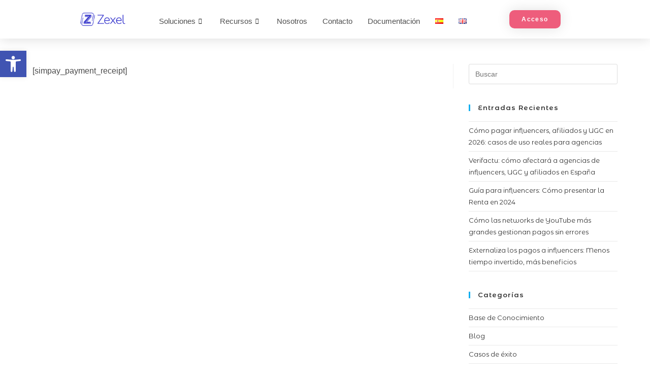

--- FILE ---
content_type: text/css
request_url: https://zexel.io/wp-content/uploads/elementor/css/post-5.css?ver=1766007904
body_size: 82
content:
.elementor-kit-5{--e-global-color-primary:#E799F2;--e-global-color-secondary:#3C3E3F;--e-global-color-text:#7A7A7A;--e-global-color-accent:#8F90FD;--e-global-color-kadence1:#D86C97;--e-global-color-kadence2:#282828;--e-global-color-kadence3:#282828;--e-global-color-kadence4:#333333;--e-global-color-kadence5:#4d4d4d;--e-global-color-kadence6:#646464;--e-global-color-kadence7:#f7dede;--e-global-color-kadence8:#F6F2EF;--e-global-color-kadence9:#ffffff;--e-global-typography-primary-font-family:"Nunito Sans";--e-global-typography-primary-font-weight:600;--e-global-typography-secondary-font-family:"Nunito";--e-global-typography-secondary-font-weight:400;--e-global-typography-text-font-family:"Nunito";--e-global-typography-text-font-weight:400;--e-global-typography-accent-font-family:"Nunito";--e-global-typography-accent-font-weight:500;font-family:"Nunito Sans", Sans-serif;}.elementor-kit-5 e-page-transition{background-color:#FFBC7D;}.elementor-kit-5 a{font-family:"Montserrat Alternates", Sans-serif;}.elementor-kit-5 h1{font-family:"Nunito Sans", Sans-serif;}.elementor-kit-5 h2{font-family:"Nunito", Sans-serif;}.elementor-kit-5 h3{font-family:"Nunito", Sans-serif;}.elementor-kit-5 h4{font-family:"Nunito", Sans-serif;}.elementor-kit-5 h5{font-family:"Nunito", Sans-serif;}.elementor-kit-5 h6{font-family:"Nunito", Sans-serif;}.elementor-section.elementor-section-boxed > .elementor-container{max-width:1140px;}.e-con{--container-max-width:1140px;}.elementor-widget:not(:last-child){margin-block-end:20px;}.elementor-element{--widgets-spacing:20px 20px;--widgets-spacing-row:20px;--widgets-spacing-column:20px;}{}h1.entry-title{display:var(--page-title-display);}@media(max-width:1024px){.elementor-section.elementor-section-boxed > .elementor-container{max-width:700px;}.e-con{--container-max-width:700px;}}@media(max-width:767px){.elementor-section.elementor-section-boxed > .elementor-container{max-width:767px;}.e-con{--container-max-width:767px;}}

--- FILE ---
content_type: text/css
request_url: https://zexel.io/wp-content/uploads/elementor/css/post-6590.css?ver=1766007758
body_size: 989
content:
.elementor-6590 .elementor-element.elementor-element-6b457f60 > .elementor-container > .elementor-column > .elementor-widget-wrap{align-content:center;align-items:center;}.elementor-6590 .elementor-element.elementor-element-6b457f60:not(.elementor-motion-effects-element-type-background), .elementor-6590 .elementor-element.elementor-element-6b457f60 > .elementor-motion-effects-container > .elementor-motion-effects-layer{background-color:#ffffff;}.elementor-6590 .elementor-element.elementor-element-6b457f60{box-shadow:0px 0px 24px 0px rgba(0,0,0,0.15);transition:background 0.3s, border 0.3s, border-radius 0.3s, box-shadow 0.3s;padding:0% 12% 0% 12%;z-index:2;}.elementor-6590 .elementor-element.elementor-element-6b457f60 > .elementor-background-overlay{transition:background 0.3s, border-radius 0.3s, opacity 0.3s;}.elementor-6590 .elementor-element.elementor-element-4ac768e8 > .elementor-element-populated{margin:0px 0px 0px 0px;--e-column-margin-right:0px;--e-column-margin-left:0px;}.elementor-6590 .elementor-element.elementor-element-4de4bc3 > .elementor-widget-container{margin:1px 0px -5px 0px;padding:0px 0px 0px 0px;}.elementor-6590 .elementor-element.elementor-element-4de4bc3 .elementskit-menu-container{height:80px;border-radius:0px 0px 0px 0px;}.elementor-6590 .elementor-element.elementor-element-4de4bc3 .elementskit-navbar-nav > li > a{font-family:"Nunito", Sans-serif;font-weight:300;color:#505050;padding:0px 15px 0px 15px;}.elementor-6590 .elementor-element.elementor-element-4de4bc3 .elementskit-navbar-nav > li > a:hover{color:#707070;}.elementor-6590 .elementor-element.elementor-element-4de4bc3 .elementskit-navbar-nav > li > a:focus{color:#707070;}.elementor-6590 .elementor-element.elementor-element-4de4bc3 .elementskit-navbar-nav > li > a:active{color:#707070;}.elementor-6590 .elementor-element.elementor-element-4de4bc3 .elementskit-navbar-nav > li:hover > a{color:#707070;}.elementor-6590 .elementor-element.elementor-element-4de4bc3 .elementskit-navbar-nav > li:hover > a .elementskit-submenu-indicator{color:#707070;}.elementor-6590 .elementor-element.elementor-element-4de4bc3 .elementskit-navbar-nav > li > a:hover .elementskit-submenu-indicator{color:#707070;}.elementor-6590 .elementor-element.elementor-element-4de4bc3 .elementskit-navbar-nav > li > a:focus .elementskit-submenu-indicator{color:#707070;}.elementor-6590 .elementor-element.elementor-element-4de4bc3 .elementskit-navbar-nav > li > a:active .elementskit-submenu-indicator{color:#707070;}.elementor-6590 .elementor-element.elementor-element-4de4bc3 .elementskit-navbar-nav > li.current-menu-item > a{color:#707070;}.elementor-6590 .elementor-element.elementor-element-4de4bc3 .elementskit-navbar-nav > li.current-menu-ancestor > a{color:#707070;}.elementor-6590 .elementor-element.elementor-element-4de4bc3 .elementskit-navbar-nav > li.current-menu-ancestor > a .elementskit-submenu-indicator{color:#707070;}.elementor-6590 .elementor-element.elementor-element-4de4bc3 .elementskit-navbar-nav > li > a .elementskit-submenu-indicator{color:#101010;fill:#101010;}.elementor-6590 .elementor-element.elementor-element-4de4bc3 .elementskit-navbar-nav > li > a .ekit-submenu-indicator-icon{color:#101010;fill:#101010;}.elementor-6590 .elementor-element.elementor-element-4de4bc3 .elementskit-navbar-nav .elementskit-submenu-panel > li > a{padding:15px 15px 15px 15px;color:#000000;}.elementor-6590 .elementor-element.elementor-element-4de4bc3 .elementskit-navbar-nav .elementskit-submenu-panel > li > a:hover{color:#707070;}.elementor-6590 .elementor-element.elementor-element-4de4bc3 .elementskit-navbar-nav .elementskit-submenu-panel > li > a:focus{color:#707070;}.elementor-6590 .elementor-element.elementor-element-4de4bc3 .elementskit-navbar-nav .elementskit-submenu-panel > li > a:active{color:#707070;}.elementor-6590 .elementor-element.elementor-element-4de4bc3 .elementskit-navbar-nav .elementskit-submenu-panel > li:hover > a{color:#707070;}.elementor-6590 .elementor-element.elementor-element-4de4bc3 .elementskit-navbar-nav .elementskit-submenu-panel > li.current-menu-item > a{color:#707070 !important;}.elementor-6590 .elementor-element.elementor-element-4de4bc3 .elementskit-submenu-panel{padding:15px 0px 15px 0px;}.elementor-6590 .elementor-element.elementor-element-4de4bc3 .elementskit-navbar-nav .elementskit-submenu-panel{border-radius:0px 0px 0px 0px;min-width:220px;}.elementor-6590 .elementor-element.elementor-element-4de4bc3 .elementskit-menu-hamburger{float:right;}.elementor-6590 .elementor-element.elementor-element-4de4bc3 .elementskit-menu-hamburger .elementskit-menu-hamburger-icon{background-color:rgba(0, 0, 0, 0.5);}.elementor-6590 .elementor-element.elementor-element-4de4bc3 .elementskit-menu-hamburger > .ekit-menu-icon{color:rgba(0, 0, 0, 0.5);}.elementor-6590 .elementor-element.elementor-element-4de4bc3 .elementskit-menu-hamburger:hover .elementskit-menu-hamburger-icon{background-color:rgba(0, 0, 0, 0.5);}.elementor-6590 .elementor-element.elementor-element-4de4bc3 .elementskit-menu-hamburger:hover > .ekit-menu-icon{color:rgba(0, 0, 0, 0.5);}.elementor-6590 .elementor-element.elementor-element-4de4bc3 .elementskit-menu-close{color:rgba(51, 51, 51, 1);}.elementor-6590 .elementor-element.elementor-element-4de4bc3 .elementskit-menu-close:hover{color:rgba(0, 0, 0, 0.5);}.elementor-6590 .elementor-element.elementor-element-505f7ec7.elementor-column > .elementor-widget-wrap{justify-content:space-between;}.elementor-6590 .elementor-element.elementor-element-b5b8615 .elementor-button{background-color:#EE5D7C;font-family:"Nunito Sans", Sans-serif;font-size:12px;font-weight:700;text-transform:none;letter-spacing:1.4px;fill:#FFFFFF;color:#FFFFFF;box-shadow:0px 0px 27px 0px rgba(0,0,0,0.12);border-radius:10px 10px 10px 10px;}.elementor-6590 .elementor-element.elementor-element-b5b8615 .elementor-button:hover, .elementor-6590 .elementor-element.elementor-element-b5b8615 .elementor-button:focus{background-color:#3333CC;color:#FFFFFF;}.elementor-6590 .elementor-element.elementor-element-b5b8615 .elementor-button:hover svg, .elementor-6590 .elementor-element.elementor-element-b5b8615 .elementor-button:focus svg{fill:#FFFFFF;}.elementor-6590 .elementor-element.elementor-element-777a053 > .elementor-container > .elementor-column > .elementor-widget-wrap{align-content:center;align-items:center;}.elementor-6590 .elementor-element.elementor-element-777a053:not(.elementor-motion-effects-element-type-background), .elementor-6590 .elementor-element.elementor-element-777a053 > .elementor-motion-effects-container > .elementor-motion-effects-layer{background-color:#ffffff;}.elementor-6590 .elementor-element.elementor-element-777a053{box-shadow:0px 0px 24px 0px rgba(0,0,0,0.15);transition:background 0.3s, border 0.3s, border-radius 0.3s, box-shadow 0.3s;padding:0px 0px 0px 0px;z-index:1;}.elementor-6590 .elementor-element.elementor-element-777a053 > .elementor-background-overlay{transition:background 0.3s, border-radius 0.3s, opacity 0.3s;}.elementor-6590 .elementor-element.elementor-element-12ceaf1 > .elementor-element-populated{margin:0px 0px 0px 0px;--e-column-margin-right:0px;--e-column-margin-left:0px;}.elementor-6590 .elementor-element.elementor-element-8031f9e > .elementor-widget-container{margin:1px -8px -5px -8px;padding:0px 0px 0px 0px;}.elementor-6590 .elementor-element.elementor-element-8031f9e .elementskit-menu-container{height:80px;border-radius:0px 0px 0px 0px;}.elementor-6590 .elementor-element.elementor-element-8031f9e .elementskit-navbar-nav > li > a{font-family:"Nunito", Sans-serif;font-weight:300;color:#505050;padding:0px 15px 0px 15px;}.elementor-6590 .elementor-element.elementor-element-8031f9e .elementskit-navbar-nav > li > a:hover{color:#707070;}.elementor-6590 .elementor-element.elementor-element-8031f9e .elementskit-navbar-nav > li > a:focus{color:#707070;}.elementor-6590 .elementor-element.elementor-element-8031f9e .elementskit-navbar-nav > li > a:active{color:#707070;}.elementor-6590 .elementor-element.elementor-element-8031f9e .elementskit-navbar-nav > li:hover > a{color:#707070;}.elementor-6590 .elementor-element.elementor-element-8031f9e .elementskit-navbar-nav > li:hover > a .elementskit-submenu-indicator{color:#707070;}.elementor-6590 .elementor-element.elementor-element-8031f9e .elementskit-navbar-nav > li > a:hover .elementskit-submenu-indicator{color:#707070;}.elementor-6590 .elementor-element.elementor-element-8031f9e .elementskit-navbar-nav > li > a:focus .elementskit-submenu-indicator{color:#707070;}.elementor-6590 .elementor-element.elementor-element-8031f9e .elementskit-navbar-nav > li > a:active .elementskit-submenu-indicator{color:#707070;}.elementor-6590 .elementor-element.elementor-element-8031f9e .elementskit-navbar-nav > li.current-menu-item > a{color:#707070;}.elementor-6590 .elementor-element.elementor-element-8031f9e .elementskit-navbar-nav > li.current-menu-ancestor > a{color:#707070;}.elementor-6590 .elementor-element.elementor-element-8031f9e .elementskit-navbar-nav > li.current-menu-ancestor > a .elementskit-submenu-indicator{color:#707070;}.elementor-6590 .elementor-element.elementor-element-8031f9e .elementskit-navbar-nav > li > a .elementskit-submenu-indicator{color:#101010;fill:#101010;}.elementor-6590 .elementor-element.elementor-element-8031f9e .elementskit-navbar-nav > li > a .ekit-submenu-indicator-icon{color:#101010;fill:#101010;}.elementor-6590 .elementor-element.elementor-element-8031f9e .elementskit-navbar-nav .elementskit-submenu-panel > li > a{padding:15px 15px 15px 15px;color:#000000;}.elementor-6590 .elementor-element.elementor-element-8031f9e .elementskit-navbar-nav .elementskit-submenu-panel > li > a:hover{color:#707070;}.elementor-6590 .elementor-element.elementor-element-8031f9e .elementskit-navbar-nav .elementskit-submenu-panel > li > a:focus{color:#707070;}.elementor-6590 .elementor-element.elementor-element-8031f9e .elementskit-navbar-nav .elementskit-submenu-panel > li > a:active{color:#707070;}.elementor-6590 .elementor-element.elementor-element-8031f9e .elementskit-navbar-nav .elementskit-submenu-panel > li:hover > a{color:#707070;}.elementor-6590 .elementor-element.elementor-element-8031f9e .elementskit-navbar-nav .elementskit-submenu-panel > li.current-menu-item > a{color:#707070 !important;}.elementor-6590 .elementor-element.elementor-element-8031f9e .elementskit-submenu-panel{padding:15px 0px 15px 0px;}.elementor-6590 .elementor-element.elementor-element-8031f9e .elementskit-navbar-nav .elementskit-submenu-panel{border-radius:0px 0px 0px 0px;min-width:220px;}.elementor-6590 .elementor-element.elementor-element-8031f9e .elementskit-menu-hamburger{float:right;}.elementor-6590 .elementor-element.elementor-element-8031f9e .elementskit-menu-hamburger .elementskit-menu-hamburger-icon{background-color:rgba(0, 0, 0, 0.5);}.elementor-6590 .elementor-element.elementor-element-8031f9e .elementskit-menu-hamburger > .ekit-menu-icon{color:rgba(0, 0, 0, 0.5);}.elementor-6590 .elementor-element.elementor-element-8031f9e .elementskit-menu-hamburger:hover .elementskit-menu-hamburger-icon{background-color:rgba(0, 0, 0, 0.5);}.elementor-6590 .elementor-element.elementor-element-8031f9e .elementskit-menu-hamburger:hover > .ekit-menu-icon{color:rgba(0, 0, 0, 0.5);}.elementor-6590 .elementor-element.elementor-element-8031f9e .elementskit-menu-close{color:rgba(51, 51, 51, 1);}.elementor-6590 .elementor-element.elementor-element-8031f9e .elementskit-menu-close:hover{color:rgba(0, 0, 0, 0.5);}.elementor-6590 .elementor-element.elementor-element-2f78bee .elementor-button{background-color:#EE5D7C;font-family:"Nunito Sans", Sans-serif;font-size:12px;font-weight:700;text-transform:none;letter-spacing:1.4px;fill:#FFFFFF;color:#FFFFFF;box-shadow:0px 0px 27px 0px rgba(0,0,0,0.12);border-radius:10px 10px 10px 10px;}.elementor-6590 .elementor-element.elementor-element-2f78bee .elementor-button:hover, .elementor-6590 .elementor-element.elementor-element-2f78bee .elementor-button:focus{background-color:#3333CC;color:#FFFFFF;}.elementor-6590 .elementor-element.elementor-element-2f78bee .elementor-button:hover svg, .elementor-6590 .elementor-element.elementor-element-2f78bee .elementor-button:focus svg{fill:#FFFFFF;}.elementor-6590 .elementor-element.elementor-element-dfaec69.elementor-column > .elementor-widget-wrap{justify-content:space-between;}.elementor-theme-builder-content-area{height:400px;}.elementor-location-header:before, .elementor-location-footer:before{content:"";display:table;clear:both;}@media(max-width:1024px){.elementor-6590 .elementor-element.elementor-element-6b457f60{padding:20px 20px 20px 20px;}.elementor-6590 .elementor-element.elementor-element-4de4bc3 .elementskit-nav-identity-panel{padding:10px 0px 10px 0px;}.elementor-6590 .elementor-element.elementor-element-4de4bc3 .elementskit-menu-container{max-width:350px;border-radius:0px 0px 0px 0px;}.elementor-6590 .elementor-element.elementor-element-4de4bc3 .elementskit-navbar-nav > li > a{color:#000000;padding:10px 15px 10px 15px;}.elementor-6590 .elementor-element.elementor-element-4de4bc3 .elementskit-navbar-nav .elementskit-submenu-panel > li > a{padding:15px 15px 15px 15px;}.elementor-6590 .elementor-element.elementor-element-4de4bc3 .elementskit-navbar-nav .elementskit-submenu-panel{border-radius:0px 0px 0px 0px;}.elementor-6590 .elementor-element.elementor-element-4de4bc3 .elementskit-menu-hamburger{padding:8px 8px 8px 8px;width:45px;border-radius:3px;}.elementor-6590 .elementor-element.elementor-element-4de4bc3 .elementskit-menu-close{padding:8px 8px 8px 8px;margin:12px 12px 12px 12px;width:45px;border-radius:3px;}.elementor-6590 .elementor-element.elementor-element-4de4bc3 .elementskit-nav-logo > img{max-width:160px;max-height:60px;}.elementor-6590 .elementor-element.elementor-element-4de4bc3 .elementskit-nav-logo{margin:5px 0px 5px 0px;padding:5px 5px 5px 5px;}.elementor-6590 .elementor-element.elementor-element-777a053{padding:20px 20px 20px 20px;}.elementor-6590 .elementor-element.elementor-element-8031f9e .elementskit-nav-identity-panel{padding:10px 0px 10px 0px;}.elementor-6590 .elementor-element.elementor-element-8031f9e .elementskit-menu-container{max-width:350px;border-radius:0px 0px 0px 0px;}.elementor-6590 .elementor-element.elementor-element-8031f9e .elementskit-navbar-nav > li > a{color:#000000;padding:10px 15px 10px 15px;}.elementor-6590 .elementor-element.elementor-element-8031f9e .elementskit-navbar-nav .elementskit-submenu-panel > li > a{padding:15px 15px 15px 15px;}.elementor-6590 .elementor-element.elementor-element-8031f9e .elementskit-navbar-nav .elementskit-submenu-panel{border-radius:0px 0px 0px 0px;}.elementor-6590 .elementor-element.elementor-element-8031f9e .elementskit-menu-hamburger{padding:8px 8px 8px 8px;width:45px;border-radius:3px;}.elementor-6590 .elementor-element.elementor-element-8031f9e .elementskit-menu-close{padding:8px 8px 8px 8px;margin:12px 12px 12px 12px;width:45px;border-radius:3px;}.elementor-6590 .elementor-element.elementor-element-8031f9e .elementskit-nav-logo > img{max-width:160px;max-height:60px;}.elementor-6590 .elementor-element.elementor-element-8031f9e .elementskit-nav-logo{margin:5px 0px 5px 0px;padding:5px 5px 5px 5px;}}@media(max-width:767px){.elementor-6590 .elementor-element.elementor-element-6b457f60{padding:20px 20px 20px 20px;}.elementor-6590 .elementor-element.elementor-element-2fb3749d{width:50%;}.elementor-6590 .elementor-element.elementor-element-2fb3749d > .elementor-element-populated{margin:0px 0px 0px 0px;--e-column-margin-right:0px;--e-column-margin-left:0px;}.elementor-6590 .elementor-element.elementor-element-4ac768e8{width:50%;}.elementor-6590 .elementor-element.elementor-element-4ac768e8 > .elementor-element-populated{margin:0px 0px 0px 0px;--e-column-margin-right:0px;--e-column-margin-left:0px;}.elementor-6590 .elementor-element.elementor-element-4de4bc3 .elementskit-nav-logo > img{max-width:120px;max-height:50px;}.elementor-6590 .elementor-element.elementor-element-505f7ec7{width:50%;}.elementor-6590 .elementor-element.elementor-element-777a053{padding:20px 20px 20px 20px;}.elementor-6590 .elementor-element.elementor-element-f917416{width:50%;}.elementor-6590 .elementor-element.elementor-element-f917416 > .elementor-element-populated{margin:0px 0px 0px 0px;--e-column-margin-right:0px;--e-column-margin-left:0px;}.elementor-6590 .elementor-element.elementor-element-12ceaf1{width:50%;}.elementor-6590 .elementor-element.elementor-element-12ceaf1 > .elementor-element-populated{margin:0px 0px 0px 0px;--e-column-margin-right:0px;--e-column-margin-left:0px;}.elementor-6590 .elementor-element.elementor-element-8031f9e .elementskit-nav-logo > img{max-width:120px;max-height:50px;}.elementor-6590 .elementor-element.elementor-element-dfaec69 > .elementor-element-populated{padding:20px 20px 20px 20px;}}@media(min-width:768px){.elementor-6590 .elementor-element.elementor-element-2fb3749d{width:10%;}.elementor-6590 .elementor-element.elementor-element-4ac768e8{width:75%;}.elementor-6590 .elementor-element.elementor-element-505f7ec7{width:15%;}.elementor-6590 .elementor-element.elementor-element-f917416{width:10%;}.elementor-6590 .elementor-element.elementor-element-12ceaf1{width:75%;}.elementor-6590 .elementor-element.elementor-element-dfaec69{width:15%;}}@media(max-width:1024px) and (min-width:768px){.elementor-6590 .elementor-element.elementor-element-2fb3749d{width:20%;}.elementor-6590 .elementor-element.elementor-element-4ac768e8{width:60%;}.elementor-6590 .elementor-element.elementor-element-505f7ec7{width:20%;}.elementor-6590 .elementor-element.elementor-element-f917416{width:20%;}.elementor-6590 .elementor-element.elementor-element-12ceaf1{width:60%;}.elementor-6590 .elementor-element.elementor-element-dfaec69{width:20%;}}

--- FILE ---
content_type: text/css
request_url: https://zexel.io/wp-content/uploads/elementor/css/post-6602.css?ver=1766007758
body_size: 1289
content:
.elementor-6602 .elementor-element.elementor-element-447036e > .elementor-container > .elementor-column > .elementor-widget-wrap{align-content:center;align-items:center;}.elementor-6602 .elementor-element.elementor-element-447036e:not(.elementor-motion-effects-element-type-background), .elementor-6602 .elementor-element.elementor-element-447036e > .elementor-motion-effects-container > .elementor-motion-effects-layer{background-color:#3E3E3E;}.elementor-6602 .elementor-element.elementor-element-447036e{transition:background 0.3s, border 0.3s, border-radius 0.3s, box-shadow 0.3s;color:#FFFFFF;margin-top:0{66e6d60878c1e378ad61094b5743d1dd7ce86cb2a82efe10e94aed831b02a815};margin-bottom:0{66e6d60878c1e378ad61094b5743d1dd7ce86cb2a82efe10e94aed831b02a815};padding:2{66e6d60878c1e378ad61094b5743d1dd7ce86cb2a82efe10e94aed831b02a815} 4{66e6d60878c1e378ad61094b5743d1dd7ce86cb2a82efe10e94aed831b02a815} 2{66e6d60878c1e378ad61094b5743d1dd7ce86cb2a82efe10e94aed831b02a815} 4{66e6d60878c1e378ad61094b5743d1dd7ce86cb2a82efe10e94aed831b02a815};}.elementor-6602 .elementor-element.elementor-element-447036e > .elementor-background-overlay{transition:background 0.3s, border-radius 0.3s, opacity 0.3s;}.elementor-bc-flex-widget .elementor-6602 .elementor-element.elementor-element-1ee724f.elementor-column .elementor-widget-wrap{align-items:center;}.elementor-6602 .elementor-element.elementor-element-1ee724f.elementor-column.elementor-element[data-element_type="column"] > .elementor-widget-wrap.elementor-element-populated{align-content:center;align-items:center;}.elementor-6602 .elementor-element.elementor-element-1ee724f.elementor-column > .elementor-widget-wrap{justify-content:space-between;}.elementor-6602 .elementor-element.elementor-element-1ee724f > .elementor-widget-wrap > .elementor-widget:not(.elementor-widget__width-auto):not(.elementor-widget__width-initial):not(:last-child):not(.elementor-absolute){margin-bottom:20px;}.elementor-6602 .elementor-element.elementor-element-1ee724f .elementor-element-populated .elementor-heading-title{color:#FFFFFF;}.elementor-6602 .elementor-element.elementor-element-1ee724f > .elementor-element-populated{color:#FFFFFF;}.elementor-6602 .elementor-element.elementor-element-cbb06fe{--divider-border-style:solid;--divider-color:#9F9F9F;--divider-border-width:1px;}.elementor-6602 .elementor-element.elementor-element-cbb06fe .elementor-divider-separator{width:100%;}.elementor-6602 .elementor-element.elementor-element-cbb06fe .elementor-divider{padding-block-start:8px;padding-block-end:8px;}.elementor-6602 .elementor-element.elementor-element-877b429:not(.elementor-motion-effects-element-type-background), .elementor-6602 .elementor-element.elementor-element-877b429 > .elementor-motion-effects-container > .elementor-motion-effects-layer{background-color:var( --e-global-color-secondary );}.elementor-6602 .elementor-element.elementor-element-877b429{transition:background 0.3s, border 0.3s, border-radius 0.3s, box-shadow 0.3s;padding:1% 1% 1% 1%;}.elementor-6602 .elementor-element.elementor-element-877b429 > .elementor-background-overlay{transition:background 0.3s, border-radius 0.3s, opacity 0.3s;}.elementor-6602 .elementor-element.elementor-element-5e2e42e.elementor-column > .elementor-widget-wrap{justify-content:center;}.elementor-6602 .elementor-element.elementor-element-5e2e42e > .elementor-element-populated{margin:0px 0px 0px 0px;--e-column-margin-right:0px;--e-column-margin-left:0px;padding:0px 0px 0px 0px;}.elementor-6602 .elementor-element.elementor-element-c066325{text-align:center;}.elementor-bc-flex-widget .elementor-6602 .elementor-element.elementor-element-262ddb6.elementor-column .elementor-widget-wrap{align-items:flex-start;}.elementor-6602 .elementor-element.elementor-element-262ddb6.elementor-column.elementor-element[data-element_type="column"] > .elementor-widget-wrap.elementor-element-populated{align-content:flex-start;align-items:flex-start;}.elementor-bc-flex-widget .elementor-6602 .elementor-element.elementor-element-8cfd40c.elementor-column .elementor-widget-wrap{align-items:center;}.elementor-6602 .elementor-element.elementor-element-8cfd40c.elementor-column.elementor-element[data-element_type="column"] > .elementor-widget-wrap.elementor-element-populated{align-content:center;align-items:center;}.elementor-6602 .elementor-element.elementor-element-8cfd40c.elementor-column > .elementor-widget-wrap{justify-content:center;}.elementor-6602 .elementor-element.elementor-element-b91450d:not(.elementor-motion-effects-element-type-background), .elementor-6602 .elementor-element.elementor-element-b91450d > .elementor-motion-effects-container > .elementor-motion-effects-layer{background-color:var( --e-global-color-secondary );}.elementor-6602 .elementor-element.elementor-element-b91450d{transition:background 0.3s, border 0.3s, border-radius 0.3s, box-shadow 0.3s;padding:3% 1% 3% 1%;}.elementor-6602 .elementor-element.elementor-element-b91450d > .elementor-background-overlay{transition:background 0.3s, border-radius 0.3s, opacity 0.3s;}.elementor-bc-flex-widget .elementor-6602 .elementor-element.elementor-element-2102019.elementor-column .elementor-widget-wrap{align-items:flex-start;}.elementor-6602 .elementor-element.elementor-element-2102019.elementor-column.elementor-element[data-element_type="column"] > .elementor-widget-wrap.elementor-element-populated{align-content:flex-start;align-items:flex-start;}.elementor-6602 .elementor-element.elementor-element-2102019 > .elementor-element-populated{margin:0% 17% 0% 0%;--e-column-margin-right:17%;--e-column-margin-left:0%;}.elementor-6602 .elementor-element.elementor-element-46eb125{width:var( --container-widget-width, 100.001% );max-width:100.001%;--container-widget-width:100.001%;--container-widget-flex-grow:0;}.elementor-6602 .elementor-element.elementor-element-46eb125 > .elementor-widget-container{margin:-86px 0px -146px 0px;}.elementor-6602 .elementor-element.elementor-element-deae6ad:not(.elementor-motion-effects-element-type-background), .elementor-6602 .elementor-element.elementor-element-deae6ad > .elementor-motion-effects-container > .elementor-motion-effects-layer{background-color:var( --e-global-color-secondary );}.elementor-6602 .elementor-element.elementor-element-deae6ad{transition:background 0.3s, border 0.3s, border-radius 0.3s, box-shadow 0.3s;padding:1% 1% 1% 1%;}.elementor-6602 .elementor-element.elementor-element-deae6ad > .elementor-background-overlay{transition:background 0.3s, border-radius 0.3s, opacity 0.3s;}.elementor-6602 .elementor-element.elementor-element-0f8415d.elementor-column > .elementor-widget-wrap{justify-content:center;}.elementor-6602 .elementor-element.elementor-element-7a52cd5 .elementor-repeater-item-7d876ef.elementor-social-icon i{color:#F8F3F3;}.elementor-6602 .elementor-element.elementor-element-7a52cd5 .elementor-repeater-item-7d876ef.elementor-social-icon svg{fill:#F8F3F3;}.elementor-6602 .elementor-element.elementor-element-7a52cd5 .elementor-repeater-item-37a6fde.elementor-social-icon i{color:#FBF4F4;}.elementor-6602 .elementor-element.elementor-element-7a52cd5 .elementor-repeater-item-37a6fde.elementor-social-icon svg{fill:#FBF4F4;}.elementor-6602 .elementor-element.elementor-element-7a52cd5 .elementor-repeater-item-b491ef3.elementor-social-icon i{color:#FDFAFA;}.elementor-6602 .elementor-element.elementor-element-7a52cd5 .elementor-repeater-item-b491ef3.elementor-social-icon svg{fill:#FDFAFA;}.elementor-6602 .elementor-element.elementor-element-7a52cd5 .elementor-repeater-item-962a6bb.elementor-social-icon i{color:#F8EDED;}.elementor-6602 .elementor-element.elementor-element-7a52cd5 .elementor-repeater-item-962a6bb.elementor-social-icon svg{fill:#F8EDED;}.elementor-6602 .elementor-element.elementor-element-7a52cd5{--grid-template-columns:repeat(0, auto);width:auto;max-width:auto;--icon-size:27px;--grid-column-gap:15px;--grid-row-gap:0px;}.elementor-6602 .elementor-element.elementor-element-7a52cd5 .elementor-widget-container{text-align:center;}.elementor-6602 .elementor-element.elementor-element-7a52cd5 > .elementor-widget-container{margin:20px 20px 20px 20px;padding:1px 1px 1px 1px;}.elementor-6602 .elementor-element.elementor-element-7a52cd5 .elementor-social-icon{background-color:#FFFFFF00;--icon-padding:0em;}.elementor-6602 .elementor-element.elementor-element-7a52cd5 .elementor-social-icon i{color:#FFFFFF;}.elementor-6602 .elementor-element.elementor-element-7a52cd5 .elementor-social-icon svg{fill:#FFFFFF;}.elementor-bc-flex-widget .elementor-6602 .elementor-element.elementor-element-93cdc7c.elementor-column .elementor-widget-wrap{align-items:flex-start;}.elementor-6602 .elementor-element.elementor-element-93cdc7c.elementor-column.elementor-element[data-element_type="column"] > .elementor-widget-wrap.elementor-element-populated{align-content:flex-start;align-items:flex-start;}.elementor-bc-flex-widget .elementor-6602 .elementor-element.elementor-element-25a9259.elementor-column .elementor-widget-wrap{align-items:center;}.elementor-6602 .elementor-element.elementor-element-25a9259.elementor-column.elementor-element[data-element_type="column"] > .elementor-widget-wrap.elementor-element-populated{align-content:center;align-items:center;}.elementor-6602 .elementor-element.elementor-element-25a9259.elementor-column > .elementor-widget-wrap{justify-content:center;}.elementor-6602 .elementor-element.elementor-element-9faaf85{width:auto;max-width:auto;text-align:center;}.elementor-6602 .elementor-element.elementor-element-9faaf85 > .elementor-widget-container{padding:0px 0px 0px 0px;}.elementor-6602 .elementor-element.elementor-element-9faaf85 .elementor-heading-title{font-family:"Inter", Sans-serif;font-size:14px;font-weight:600;text-transform:capitalize;font-style:normal;text-decoration:none;line-height:1em;letter-spacing:0px;color:var( --e-global-color-kadence9 );}.elementor-6602 .elementor-element.elementor-element-4427808:not(.elementor-motion-effects-element-type-background), .elementor-6602 .elementor-element.elementor-element-4427808 > .elementor-motion-effects-container > .elementor-motion-effects-layer{background-color:var( --e-global-color-secondary );}.elementor-6602 .elementor-element.elementor-element-4427808{transition:background 0.3s, border 0.3s, border-radius 0.3s, box-shadow 0.3s;padding:3% 3% 3% 3%;}.elementor-6602 .elementor-element.elementor-element-4427808 > .elementor-background-overlay{transition:background 0.3s, border-radius 0.3s, opacity 0.3s;}.elementor-6602 .elementor-element.elementor-element-7a4b107.elementor-column > .elementor-widget-wrap{justify-content:center;}.elementor-6602 .elementor-element.elementor-element-d460913 .elementor-repeater-item-7d876ef.elementor-social-icon i{color:#F8F3F3;}.elementor-6602 .elementor-element.elementor-element-d460913 .elementor-repeater-item-7d876ef.elementor-social-icon svg{fill:#F8F3F3;}.elementor-6602 .elementor-element.elementor-element-d460913 .elementor-repeater-item-37a6fde.elementor-social-icon i{color:#FBF4F4;}.elementor-6602 .elementor-element.elementor-element-d460913 .elementor-repeater-item-37a6fde.elementor-social-icon svg{fill:#FBF4F4;}.elementor-6602 .elementor-element.elementor-element-d460913 .elementor-repeater-item-b491ef3.elementor-social-icon i{color:#FDFAFA;}.elementor-6602 .elementor-element.elementor-element-d460913 .elementor-repeater-item-b491ef3.elementor-social-icon svg{fill:#FDFAFA;}.elementor-6602 .elementor-element.elementor-element-d460913 .elementor-repeater-item-962a6bb.elementor-social-icon i{color:#F8EDED;}.elementor-6602 .elementor-element.elementor-element-d460913 .elementor-repeater-item-962a6bb.elementor-social-icon svg{fill:#F8EDED;}.elementor-6602 .elementor-element.elementor-element-d460913{--grid-template-columns:repeat(0, auto);width:auto;max-width:auto;--icon-size:27px;--grid-column-gap:15px;--grid-row-gap:0px;}.elementor-6602 .elementor-element.elementor-element-d460913 .elementor-widget-container{text-align:center;}.elementor-6602 .elementor-element.elementor-element-d460913 > .elementor-widget-container{margin:20px 20px 20px 20px;padding:1px 1px 1px 1px;}.elementor-6602 .elementor-element.elementor-element-d460913 .elementor-social-icon{background-color:#FFFFFF00;--icon-padding:0em;}.elementor-6602 .elementor-element.elementor-element-d460913 .elementor-social-icon i{color:#FFFFFF;}.elementor-6602 .elementor-element.elementor-element-d460913 .elementor-social-icon svg{fill:#FFFFFF;}.elementor-6602 .elementor-element.elementor-element-9c632af{width:auto;max-width:auto;text-align:center;}.elementor-6602 .elementor-element.elementor-element-9c632af .elementor-heading-title{font-family:"Inter", Sans-serif;font-size:12px;font-weight:600;text-transform:capitalize;font-style:normal;text-decoration:none;line-height:1em;letter-spacing:0px;color:var( --e-global-color-kadence9 );}.elementor-bc-flex-widget .elementor-6602 .elementor-element.elementor-element-93d4adb.elementor-column .elementor-widget-wrap{align-items:flex-start;}.elementor-6602 .elementor-element.elementor-element-93d4adb.elementor-column.elementor-element[data-element_type="column"] > .elementor-widget-wrap.elementor-element-populated{align-content:flex-start;align-items:flex-start;}.elementor-6602 .elementor-element.elementor-element-5f77c0a{text-align:center;}.elementor-6602 .elementor-element.elementor-element-5f77c0a .elementor-heading-title{font-size:24px;font-weight:600;color:var( --e-global-color-kadence9 );}.elementor-6602 .elementor-element.elementor-element-4384d51 .elementor-menu-toggle{margin:0 auto;}.elementor-6602 .elementor-element.elementor-element-4384d51 .elementor-nav-menu--main .elementor-item{color:var( --e-global-color-kadence9 );fill:var( --e-global-color-kadence9 );}.elementor-bc-flex-widget .elementor-6602 .elementor-element.elementor-element-58612a8.elementor-column .elementor-widget-wrap{align-items:flex-start;}.elementor-6602 .elementor-element.elementor-element-58612a8.elementor-column.elementor-element[data-element_type="column"] > .elementor-widget-wrap.elementor-element-populated{align-content:flex-start;align-items:flex-start;}.elementor-6602 .elementor-element.elementor-element-58612a8.elementor-column > .elementor-widget-wrap{justify-content:center;}.elementor-6602 .elementor-element.elementor-element-733824d{text-align:center;}.elementor-6602 .elementor-element.elementor-element-733824d .elementor-heading-title{font-size:24px;font-weight:600;color:var( --e-global-color-kadence9 );}.elementor-6602 .elementor-element.elementor-element-777182b .elementor-menu-toggle{margin:0 auto;}.elementor-6602 .elementor-element.elementor-element-777182b .elementor-nav-menu--main .elementor-item{color:var( --e-global-color-kadence9 );fill:var( --e-global-color-kadence9 );}.elementor-theme-builder-content-area{height:400px;}.elementor-location-header:before, .elementor-location-footer:before{content:"";display:table;clear:both;}@media(min-width:768px){.elementor-6602 .elementor-element.elementor-element-1ee724f{width:100%;}}@media(max-width:1024px){.elementor-6602 .elementor-element.elementor-element-447036e{margin-top:4{66e6d60878c1e378ad61094b5743d1dd7ce86cb2a82efe10e94aed831b02a815};margin-bottom:4{66e6d60878c1e378ad61094b5743d1dd7ce86cb2a82efe10e94aed831b02a815};padding:0{66e6d60878c1e378ad61094b5743d1dd7ce86cb2a82efe10e94aed831b02a815} 4{66e6d60878c1e378ad61094b5743d1dd7ce86cb2a82efe10e94aed831b02a815} 0{66e6d60878c1e378ad61094b5743d1dd7ce86cb2a82efe10e94aed831b02a815} 4{66e6d60878c1e378ad61094b5743d1dd7ce86cb2a82efe10e94aed831b02a815};}.elementor-6602 .elementor-element.elementor-element-46eb125 > .elementor-widget-container{margin:-50px 0px 0px 0px;}}@media(max-width:767px){.elementor-6602 .elementor-element.elementor-element-447036e{margin-top:15{66e6d60878c1e378ad61094b5743d1dd7ce86cb2a82efe10e94aed831b02a815};margin-bottom:10{66e6d60878c1e378ad61094b5743d1dd7ce86cb2a82efe10e94aed831b02a815};padding:0{66e6d60878c1e378ad61094b5743d1dd7ce86cb2a82efe10e94aed831b02a815} 4{66e6d60878c1e378ad61094b5743d1dd7ce86cb2a82efe10e94aed831b02a815} 0{66e6d60878c1e378ad61094b5743d1dd7ce86cb2a82efe10e94aed831b02a815} 4{66e6d60878c1e378ad61094b5743d1dd7ce86cb2a82efe10e94aed831b02a815};}.elementor-6602 .elementor-element.elementor-element-5e2e42e > .elementor-element-populated{margin:50px 0px 0px 0px;--e-column-margin-right:0px;--e-column-margin-left:0px;}.elementor-6602 .elementor-element.elementor-element-46eb125 > .elementor-widget-container{margin:0px 0px 0px 0px;}}

--- FILE ---
content_type: application/x-javascript
request_url: https://consentcdn.cookiebot.com/consentconfig/4e839ed6-dd97-49a0-a3b2-2e5ca29a9351/zexel.io/configuration.js
body_size: 270
content:
CookieConsent.configuration.tags.push({id:177212938,type:"script",tagID:"",innerHash:"",outerHash:"",tagHash:"17566362914382",url:"https://consent.cookiebot.com/uc.js",resolvedUrl:"https://consent.cookiebot.com/uc.js",cat:[1]});CookieConsent.configuration.tags.push({id:177212952,type:"script",tagID:"",innerHash:"",outerHash:"",tagHash:"12735335881025",url:"",resolvedUrl:"",cat:[4]});CookieConsent.configuration.tags.push({id:177212954,type:"script",tagID:"",innerHash:"",outerHash:"",tagHash:"5761770997455",url:"https://www.googletagmanager.com/gtag/js?id=GT-573WX2X",resolvedUrl:"https://www.googletagmanager.com/gtag/js?id=GT-573WX2X",cat:[4]});CookieConsent.configuration.tags.push({id:177212955,type:"script",tagID:"",innerHash:"",outerHash:"",tagHash:"3015231882025",url:"",resolvedUrl:"",cat:[2]});CookieConsent.configuration.tags.push({id:177212956,type:"script",tagID:"",innerHash:"",outerHash:"",tagHash:"6526096093335",url:"",resolvedUrl:"",cat:[1]});CookieConsent.configuration.tags.push({id:177212957,type:"script",tagID:"",innerHash:"",outerHash:"",tagHash:"13361521585945",url:"https://zexel.io/wp-content/plugins/elementor/assets/js/frontend.min.js?ver=3.30.3",resolvedUrl:"https://zexel.io/wp-content/plugins/elementor/assets/js/frontend.min.js?ver=3.30.3",cat:[1]});CookieConsent.configuration.tags.push({id:177212959,type:"iframe",tagID:"",innerHash:"",outerHash:"",tagHash:"6817430763864",url:"https://open.spotify.com/embed/episode/3AIAKb5OHsUnVF4zrYXaQn?utm_source=generator&theme=0",resolvedUrl:"https://open.spotify.com/embed/episode/3AIAKb5OHsUnVF4zrYXaQn?utm_source=generator&theme=0",cat:[3,5]});